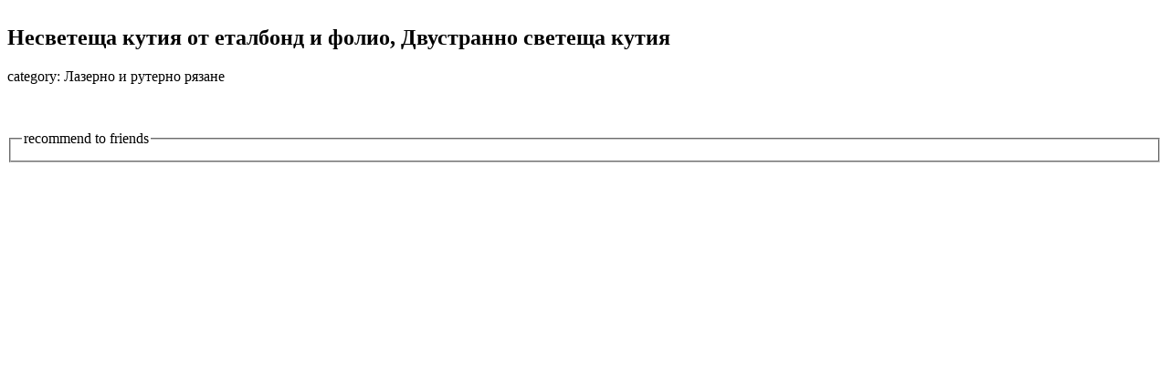

--- FILE ---
content_type: text/html; charset=utf-8
request_url: https://bild-ltd.com/index.php/potr3/lazerno-ruterno-riazane-portfolio/222-sveteshta-kutia-2?tmpl=component
body_size: 4297
content:
<!DOCTYPE html PUBLIC "-//W3C//DTD XHTML 1.0 Transitional//EN" "https://www.w3.org/TR/xhtml1/DTD/xhtml1-transitional.dtd">

<html xmlns="https://www.w3.org/1999/xhtml" xml:lang="bg-bg" lang="bg-bg">

<head>
    <script type="text/javascript">
var siteurl='/';
var tmplurl='/templates/tz_nicanian/';
var isRTL = false;
</script>

<!-- Start cookieyes banner --> <script id="cookieyes" type="text/javascript" src="https://cdn-cookieyes.com/client_data/d7f7d6426467d44164885e98/script.js"></script> <!-- End cookieyes banner -->

  <base href="https://bild-ltd.com/index.php/potr3/lazerno-ruterno-riazane-portfolio/222-sveteshta-kutia-2" />
  <meta http-equiv="content-type" content="text/html; charset=utf-8" />
  <meta name="viewport" content="width=device-width, initial-scale=1" />
  <meta name="keywords" content="Несветеща кутия,Реклама от фолио,Светеща кутия,Реклама от еталбонд" />
  <meta name="author" content="Super User" />
  <meta name="copyright" content="Copyright © 2026 TemPlaza. All Rights Reserved." />
  <meta name="description" content="..." />
  <meta name="generator" content="Joomla! - Open Source Content Management + SEOSimple (https://daobydesign.com)" />
  <title>Несветеща кутия от еталбонд и фолио, Двустранно светеща кутия - BILD-LTD- ЛАЗЕРНО РЯЗАНЕ, РУТЕРНО РЯЗАНЕ, ИЗРАБОТКА на РЕКЛАМНИ ДИСПЛЕИ, РЕКЛАМНИ СТЕЛАЖИ, Лазерно изрязване, Рутерно рязане, 3D фрезоване, Лазерно рязане на метали, Плексигласови стелажи , BILD-LTD- ЛАЗЕРНО РЯЗАНЕ, РУТЕРНО РЯЗАНЕ, ИЗРАБОТКА на РЕКЛАМНИ ДИСПЛЕИ, РЕКЛАМНИ СТЕЛАЖИ, Лазерно изрязване, Рутерно рязане, 3D фрезоване, Лазерно рязане на метали, Плексигласови стелажи</title>
  <link href="https://bild-ltd.com/index.php/potr3/lazerno-ruterno-riazane-portfolio/222-sveteshta-kutia-2?tmpl=component" rel="canonical" />
  <link rel="stylesheet" href="/components/com_tz_portfolio/bootstrap/css/bootstrap.css" type="text/css" media=""  />
  <link rel="stylesheet" href="/components/com_tz_portfolio/bootstrap/css/bootstrap-responsive.css" type="text/css" media=""  />
  <link rel="stylesheet" href="/components/com_tz_portfolio/css/cloud-zoom.min.css" type="text/css" media=""  />
  <link rel="stylesheet" href="/components/com_tz_portfolio/css/jquery.mCustomScrollbar.min.css" type="text/css" media=""  />
  <link rel="stylesheet" href="/components/com_tz_portfolio/css/tzportfolio.min.css" type="text/css" media=""  />
  <link rel="stylesheet" href="/templates/system/css/system.css" type="text/css" media=""  />
  <link rel="stylesheet" href="/templates/system/css/general.css" type="text/css" media=""  />
  <link rel="stylesheet" href="/plugins/system/jat3/jat3/base-themes/default/css/addons.css" type="text/css" media=""  />
  <link rel="stylesheet" href="/templates/tz_nicanian/css/typo.css" type="text/css" media=""  />
  <script src="/media/system/js/mootools-core.js" type="text/javascript"></script>
  <script src="/media/system/js/core.js" type="text/javascript"></script>
  <script src="/media/system/js/mootools-more.js" type="text/javascript"></script>
  <script src="/components/com_tz_portfolio/js/jquery-1.9.1.js" type="text/javascript"></script>
  <script src="/components/com_tz_portfolio/js/jquery-noconflict.js" type="text/javascript"></script>
  <script src="/components/com_tz_portfolio/js/jquery-migrate-1.2.1.js" type="text/javascript"></script>
  <script src="/components/com_tz_portfolio/bootstrap/js/bootstrap.min.js" type="text/javascript"></script>
  <script src="/media/system/js/caption.js" type="text/javascript"></script>
  <script src="/plugins/system/jat3/jat3/base-themes/default/js/core.js" type="text/javascript"></script>
  <script type="text/javascript">
window.addEvent('load', function() {
				new JCaption('img.caption');
			});
  </script>
  <script type="text/javascript" src="/components/com_tz_portfolio/js/packed/cloud-zoom.1.0.3.min.min.js"></script>
  <script src="/components/com_tz_portfolio/js/packed/jquery.mCustomScrollbar.min.js"></script>
  <script type="text/javascript">
                jQuery(document).ready(function(){
                    jQuery(".TzItemPage").height(jQuery(window).height()).mCustomScrollbar({
                        set_width:false, /*optional element width: boolean, pixels, percentage*/
                        set_height:false, /*optional element height: boolean, pixels, percentage*/
                        horizontalScroll:false, /*scroll horizontally: boolean*/
                        scrollInertia:40, /*scrolling inertia: integer (milliseconds)*/
                        mouseWheel: true, /*mousewheel support: boolean*/
                        mouseWheelPixels:"auto", /*mousewheel pixels amount: integer, "auto"*/
                        autoDraggerLength:true, /*auto-adjust scrollbar dragger length: boolean*/
                        autoHideScrollbar: false, /*auto-hide scrollbar when idle*/
                        snapAmount:null, /* optional element always snaps to a multiple of this number in pixels */
                        snapOffset:0, /* when snapping, snap with this number in pixels as an offset */
                        scrollButtons:{ /*scroll buttons*/
                            enable: true, /*scroll buttons support: boolean*/
                            scrollType:"continuous", /*scroll buttons scrolling type: "continuous", "pixels"*/
                            scrollSpeed:"auto", /*scroll buttons continuous scrolling speed: integer, "auto"*/
                            scrollAmount:100 /*scroll buttons pixels scroll amount: integer (pixels)*/
                        },
                        advanced:{
                            updateOnBrowserResize: true, /*update scrollbars on browser resize (for layouts based on percentages): boolean*/
                            updateOnContentResize: false, /*auto-update scrollbars on content resize (for dynamic content): boolean*/
                            autoExpandHorizontalScroll: false, /*auto-expand width for horizontal scrolling: boolean*/
                            autoScrollOnFocus: true, /*auto-scroll on focused elements: boolean*/
                            normalizeMouseWheelDelta: false /*normalize mouse-wheel delta (-1/1)*/
                        },
                        contentTouchScroll: true, /*scrolling by touch-swipe content: boolean*/
                        callbacks:{
                            onScrollStart:function(){}, /*user custom callback function on scroll start event*/
                            onScroll:function(){}, /*user custom callback function on scroll event*/
                            onTotalScroll:function(){}, /*user custom callback function on scroll end reached event*/
                            onTotalScrollBack:function(){}, /*user custom callback function on scroll begin reached event*/
                            onTotalScrollOffset:0, /*scroll end reached offset: integer (pixels)*/
                            onTotalScrollBackOffset:0, /*scroll begin reached offset: integer (pixels)*/
                            whileScrolling:function(){} /*user custom callback function on scrolling event*/
                        },
                        theme:"dark-thick"
                    });
                });
                jQuery(window).resize(function(){
                        jQuery(".TzItemPage").height(jQuery(this).height())
                });;
            </script>
  <script src="/components/com_tz_portfolio/js/packed/fluidvids.v2.0.0.min.js" type="text/javascript"></script>
  <script type="text/javascript">
                jQuery(document).ready(function(){
                Fluidvids.init({
                    selector: '.TzArticleMedia iframe',
                    players: ['www.youtube.com', 'player.vimeo.com']
                });
              });
              </script>
  <meta property="og:title" content="Несветеща кутия от еталбонд и фолио, Двустранно светеща кутия - BILD-LTD- ЛАЗЕРНО РЯЗАНЕ, РУТЕРНО РЯЗАНЕ, ИЗРАБОТКА на РЕКЛАМНИ ДИСПЛЕИ, РЕКЛАМНИ СТЕЛАЖИ, Лазерно изрязване, Рутерно рязане, 3D фрезоване, Лазерно рязане на метали, Плексигласови стелажи"/>
  <meta property="og:url" content="https://bild-ltd.com/potr3/lazerno-ruterno-riazane-portfolio/item/sveteshta-kutia-2/222"/>
  <meta property="og:type" content="article"/>
  <meta property="og:image" content="https://bild-ltd.com/media/tz_portfolio/article/cache/5125f746f233etz_portfolio_1361442630_L.jpg"/>
  <meta property="og:description" content="Фирма BILD предлага услугите: лазерно рязане, рутерно рязане. "/>
  <meta property="article:author" content="Super User"/>
  <meta property="article:published_time" content="Вторник, 31 Юли 2012 02:26"/>
  <meta property="article:modified_time" content="Понеделник, 27 Май 2013 20:26"/>
  <meta property="article:section" content="Лазерно и рутерно рязане"/>
  <meta property="article:tag" content="лазерно рязане, рутерно рязане"/>
  <meta property="og:title" content="Несветеща кутия от еталбонд и фолио, Двустранно светеща кутия"/>
<meta property="og:url" content="https://bild-ltd.com/index.php/potr3/lazerno-ruterno-riazane-portfolio/222-sveteshta-kutia-2?tmpl=component"/>
<meta property="og:description" content="..."/>





<link href="/templates/tz_nicanian/images/favicon.ico" rel="shortcut icon" type="image/x-icon" />


<script>
    window.dataLayer = window.dataLayer || [];
    function gtag() {
        dataLayer.push(arguments);
    }
    gtag("consent", "default", {
        ad_storage: "denied",
        ad_user_data: "denied", 
        ad_personalization: "denied",
        analytics_storage: "denied",
        functionality_storage: "denied",
        personalization_storage: "denied",
        security_storage: "granted",
        wait_for_update: 2000,
    });
    gtag("set", "ads_data_redaction", true);
    gtag("set", "url_passthrough", true);
</script>
 
<!-- Google tag (gtag.js) -->
<script async src="https://www.googletagmanager.com/gtag/js?id=G-0B91D53WX3"></script>
<script>
  window.dataLayer = window.dataLayer || [];
  function gtag(){dataLayer.push(arguments);}
  gtag('js', new Date());

  gtag('config', 'G-0B91D53WX3');
</script>

<!-- Google tag (gtag.js) - Google Ads -->
<script async src="https://www.googletagmanager.com/gtag/js?id=AW-978601127"></script>
<script>
  window.dataLayer = window.dataLayer || [];
  function gtag(){dataLayer.push(arguments);}
  gtag('js', new Date());

  gtag('config', 'AW-978601127');
</script>

<!-- Event snippet for Контакт conversion page -->
<script>
  gtag('event', 'conversion', {'send_to': 'AW-978601127/hEhiCIX25NIDEKeJ0dID'});
  
</script>
    
    <style type="text/css">
/*dynamic css*/

    body.bd .main {width: 95%;}
    body.bd #ja-wrapper {min-width: 95%;}
</style></head>

<body id="bd" class="bd fs3 com_tz_portfolio">
<!-- Google Tag Manager -->
<noscript><iframe src="//www.googletagmanager.com/ns.html?id=GTM-M87NFV2"
height="0" width="0" style="display:none;visibility:hidden"></iframe></noscript>
<script>(function(w,d,s,l,i){w[l]=w[l]||[];w[l].push({'gtm.start':
new Date().getTime(),event:'gtm.js'});var f=d.getElementsByTagName(s)[0],
j=d.createElement(s),dl=l!='dataLayer'?'&l='+l:'';j.async=true;j.src=
'//www.googletagmanager.com/gtm.js?id='+i+dl;f.parentNode.insertBefore(j,f);
})(window,document,'script','dataLayer','GTM-M87NFV2');</script>
<!-- End Google Tag Manager -->
<a name="Top" id="Top"></a>
<div id="ja-wrapper">


    
    <!-- MAIN CONTAINER -->
    <div id="ja-container" class="wrap ja-mf">
            <div id="ja-mainbody" style="width:100%">
            <!-- CONTENT -->
            <div id="ja-main" style="width:100%">
            <div class="inner clearfix">

                
<div id="system-message-container">
</div>
                
                <div id="ja-contentwrap" class="clearfix ">
                    <div id="ja-content" class="column" style="width:100%">
                        <div id="ja-current-content" class="column" style="width:100%">
                            
                                                        <div id="ja-content-main" class="ja-content-main clearfix">
                                
<div class="TzItemPage TzBlogItem item-page">
<div class="BlogItem-inner">




<div class="TzArticleMedia">

                        <div class="tz_portfolio_image" style="position: relative;">
                                <a class="cloud-zoom" href="https://bild-ltd.com/media/tz_portfolio/article/cache/5125f746f233etz_portfolio_1361442630_L.jpg" rel="position:'inside',tintOpacity:0.5,lensOpacity:0.5,softFocus: false,smoothMove:3,showTitle:true,titleOpacity:0.5">
                                
                    <img src="https://bild-ltd.com/media/tz_portfolio/article/cache/5125f746f233etz_portfolio_1361442630_L.jpg" alt=""
                             title=""/>
                                                                                                </a>
                            </div>
            
                        
                

</div>
<div class="BlogItemDes-inner">

<h2 class="TzArticleTitle">
        Несветеща кутия от еталбонд и фолио, Двустранно светеща кутия    </h2>
    


	<div class="TzArticleInfo">









    <span class="TzArticleCategory">
        <label>category:</label>
	                Лазерно и рутерно рязане        	</span>
    

    <div class="clr"></div>
	</div>


        

    
<div class="TzArticleDescription">
    <div class="TzArticleIntrotext">
            </div>
    <div class="TzArticleFulltext">
        
<p>&nbsp;</p>    </div>

</div>
    

<!--    -->


    
        
        <div class="item-rating">

            
            

        <fieldset class="social">
        <legend>recommend to friends</legend>
    <div class="tz_portfolio_like_button">
        
        
                    <!-- Google +1 Button -->
            <div class="GooglePlusOneButton">
                <g:plusone annotation="inline" width="120" href="https://bild-ltd.com/index.php/potr3/lazerno-ruterno-riazane-portfolio/222-sveteshta-kutia-2?tmpl=component"></g:plusone>
                
                <script type="text/javascript">
                  (function() {
                    window.___gcfg = {lang: 'en'}; // Define button default language here
                    var po = document.createElement('script'); po.type = 'text/javascript'; po.async = true;
                    po.src = 'https://apis.google.com/js/plusone.js#appId=105765047816724284087&xfbml=1';
                    var s = document.getElementsByTagName('script')[0]; s.parentNode.insertBefore(po, s);
                  })();
                </script>
            </div>
                  <div class="clr"></div>
    </div>
    </fieldset>
    


        <div class="clr"></div>
    </div>

    
    
            

</div>
</div>
</div>
                            </div>
                            
                                                    </div>

                                            </div>

                    
                </div>

                            </div>
            </div>
            <!-- //CONTENT -->
            
        </div>
                </div>
        <!-- //MAIN CONTAINER -->

    
</div>




<noscript>Diese Webseite nutzt die kostenlose Version doSSL für Joomla! - Dieses Joomla!-Plugin wurde von der <a title="doSSL entwickelt von der Internetagentur reDim GmbH" href="https://www.redim.de/">Internetagentur reDim</a> entwickelt - Bitte aktivieren Sie JavaScript.</noscript>
</body>

</html>

--- FILE ---
content_type: text/html; charset=utf-8
request_url: https://accounts.google.com/o/oauth2/postmessageRelay?parent=https%3A%2F%2Fbild-ltd.com&jsh=m%3B%2F_%2Fscs%2Fabc-static%2F_%2Fjs%2Fk%3Dgapi.lb.en.2kN9-TZiXrM.O%2Fd%3D1%2Frs%3DAHpOoo_B4hu0FeWRuWHfxnZ3V0WubwN7Qw%2Fm%3D__features__
body_size: 162
content:
<!DOCTYPE html><html><head><title></title><meta http-equiv="content-type" content="text/html; charset=utf-8"><meta http-equiv="X-UA-Compatible" content="IE=edge"><meta name="viewport" content="width=device-width, initial-scale=1, minimum-scale=1, maximum-scale=1, user-scalable=0"><script src='https://ssl.gstatic.com/accounts/o/2580342461-postmessagerelay.js' nonce="pQg4zj3Sz9NF94jkhccBIQ"></script></head><body><script type="text/javascript" src="https://apis.google.com/js/rpc:shindig_random.js?onload=init" nonce="pQg4zj3Sz9NF94jkhccBIQ"></script></body></html>